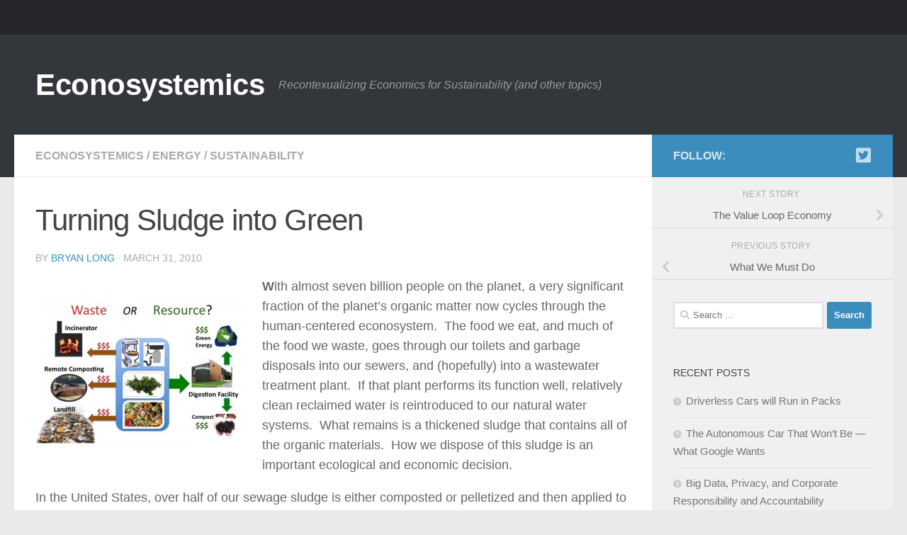

--- FILE ---
content_type: text/html; charset=UTF-8
request_url: https://econosystemics.com/?p=232
body_size: 15053
content:
<!DOCTYPE html>
<html class="no-js" lang="en-US">
<head>
  <meta charset="UTF-8">
  <meta name="viewport" content="width=device-width, initial-scale=1.0">
  <link rel="profile" href="https://gmpg.org/xfn/11" />
  <link rel="pingback" href="https://econosystemics.com/xmlrpc.php">

  <title>Turning Sludge into Green &#8211; Econosystemics</title>
<meta name='robots' content='max-image-preview:large' />
	<style>img:is([sizes="auto" i], [sizes^="auto," i]) { contain-intrinsic-size: 3000px 1500px }</style>
	<script>document.documentElement.className = document.documentElement.className.replace("no-js","js");</script>
<link rel='dns-prefetch' href='//secure.gravatar.com' />
<link rel='dns-prefetch' href='//stats.wp.com' />
<link rel='dns-prefetch' href='//v0.wordpress.com' />
<link rel="alternate" type="application/rss+xml" title="Econosystemics &raquo; Feed" href="https://econosystemics.com/?feed=rss2" />
<link rel="alternate" type="application/rss+xml" title="Econosystemics &raquo; Comments Feed" href="https://econosystemics.com/?feed=comments-rss2" />
<link rel="alternate" type="application/rss+xml" title="Econosystemics &raquo; Turning Sludge into Green Comments Feed" href="https://econosystemics.com/?feed=rss2&#038;p=232" />
<script>
window._wpemojiSettings = {"baseUrl":"https:\/\/s.w.org\/images\/core\/emoji\/15.1.0\/72x72\/","ext":".png","svgUrl":"https:\/\/s.w.org\/images\/core\/emoji\/15.1.0\/svg\/","svgExt":".svg","source":{"concatemoji":"https:\/\/econosystemics.com\/wp-includes\/js\/wp-emoji-release.min.js?ver=6.8.1"}};
/*! This file is auto-generated */
!function(i,n){var o,s,e;function c(e){try{var t={supportTests:e,timestamp:(new Date).valueOf()};sessionStorage.setItem(o,JSON.stringify(t))}catch(e){}}function p(e,t,n){e.clearRect(0,0,e.canvas.width,e.canvas.height),e.fillText(t,0,0);var t=new Uint32Array(e.getImageData(0,0,e.canvas.width,e.canvas.height).data),r=(e.clearRect(0,0,e.canvas.width,e.canvas.height),e.fillText(n,0,0),new Uint32Array(e.getImageData(0,0,e.canvas.width,e.canvas.height).data));return t.every(function(e,t){return e===r[t]})}function u(e,t,n){switch(t){case"flag":return n(e,"\ud83c\udff3\ufe0f\u200d\u26a7\ufe0f","\ud83c\udff3\ufe0f\u200b\u26a7\ufe0f")?!1:!n(e,"\ud83c\uddfa\ud83c\uddf3","\ud83c\uddfa\u200b\ud83c\uddf3")&&!n(e,"\ud83c\udff4\udb40\udc67\udb40\udc62\udb40\udc65\udb40\udc6e\udb40\udc67\udb40\udc7f","\ud83c\udff4\u200b\udb40\udc67\u200b\udb40\udc62\u200b\udb40\udc65\u200b\udb40\udc6e\u200b\udb40\udc67\u200b\udb40\udc7f");case"emoji":return!n(e,"\ud83d\udc26\u200d\ud83d\udd25","\ud83d\udc26\u200b\ud83d\udd25")}return!1}function f(e,t,n){var r="undefined"!=typeof WorkerGlobalScope&&self instanceof WorkerGlobalScope?new OffscreenCanvas(300,150):i.createElement("canvas"),a=r.getContext("2d",{willReadFrequently:!0}),o=(a.textBaseline="top",a.font="600 32px Arial",{});return e.forEach(function(e){o[e]=t(a,e,n)}),o}function t(e){var t=i.createElement("script");t.src=e,t.defer=!0,i.head.appendChild(t)}"undefined"!=typeof Promise&&(o="wpEmojiSettingsSupports",s=["flag","emoji"],n.supports={everything:!0,everythingExceptFlag:!0},e=new Promise(function(e){i.addEventListener("DOMContentLoaded",e,{once:!0})}),new Promise(function(t){var n=function(){try{var e=JSON.parse(sessionStorage.getItem(o));if("object"==typeof e&&"number"==typeof e.timestamp&&(new Date).valueOf()<e.timestamp+604800&&"object"==typeof e.supportTests)return e.supportTests}catch(e){}return null}();if(!n){if("undefined"!=typeof Worker&&"undefined"!=typeof OffscreenCanvas&&"undefined"!=typeof URL&&URL.createObjectURL&&"undefined"!=typeof Blob)try{var e="postMessage("+f.toString()+"("+[JSON.stringify(s),u.toString(),p.toString()].join(",")+"));",r=new Blob([e],{type:"text/javascript"}),a=new Worker(URL.createObjectURL(r),{name:"wpTestEmojiSupports"});return void(a.onmessage=function(e){c(n=e.data),a.terminate(),t(n)})}catch(e){}c(n=f(s,u,p))}t(n)}).then(function(e){for(var t in e)n.supports[t]=e[t],n.supports.everything=n.supports.everything&&n.supports[t],"flag"!==t&&(n.supports.everythingExceptFlag=n.supports.everythingExceptFlag&&n.supports[t]);n.supports.everythingExceptFlag=n.supports.everythingExceptFlag&&!n.supports.flag,n.DOMReady=!1,n.readyCallback=function(){n.DOMReady=!0}}).then(function(){return e}).then(function(){var e;n.supports.everything||(n.readyCallback(),(e=n.source||{}).concatemoji?t(e.concatemoji):e.wpemoji&&e.twemoji&&(t(e.twemoji),t(e.wpemoji)))}))}((window,document),window._wpemojiSettings);
</script>
<style id='wp-emoji-styles-inline-css'>

	img.wp-smiley, img.emoji {
		display: inline !important;
		border: none !important;
		box-shadow: none !important;
		height: 1em !important;
		width: 1em !important;
		margin: 0 0.07em !important;
		vertical-align: -0.1em !important;
		background: none !important;
		padding: 0 !important;
	}
</style>
<link rel='stylesheet' id='wp-block-library-css' href='https://econosystemics.com/wp-includes/css/dist/block-library/style.min.css?ver=6.8.1' media='all' />
<style id='classic-theme-styles-inline-css'>
/*! This file is auto-generated */
.wp-block-button__link{color:#fff;background-color:#32373c;border-radius:9999px;box-shadow:none;text-decoration:none;padding:calc(.667em + 2px) calc(1.333em + 2px);font-size:1.125em}.wp-block-file__button{background:#32373c;color:#fff;text-decoration:none}
</style>
<link rel='stylesheet' id='mediaelement-css' href='https://econosystemics.com/wp-includes/js/mediaelement/mediaelementplayer-legacy.min.css?ver=4.2.17' media='all' />
<link rel='stylesheet' id='wp-mediaelement-css' href='https://econosystemics.com/wp-includes/js/mediaelement/wp-mediaelement.min.css?ver=6.8.1' media='all' />
<style id='jetpack-sharing-buttons-style-inline-css'>
.jetpack-sharing-buttons__services-list{display:flex;flex-direction:row;flex-wrap:wrap;gap:0;list-style-type:none;margin:5px;padding:0}.jetpack-sharing-buttons__services-list.has-small-icon-size{font-size:12px}.jetpack-sharing-buttons__services-list.has-normal-icon-size{font-size:16px}.jetpack-sharing-buttons__services-list.has-large-icon-size{font-size:24px}.jetpack-sharing-buttons__services-list.has-huge-icon-size{font-size:36px}@media print{.jetpack-sharing-buttons__services-list{display:none!important}}.editor-styles-wrapper .wp-block-jetpack-sharing-buttons{gap:0;padding-inline-start:0}ul.jetpack-sharing-buttons__services-list.has-background{padding:1.25em 2.375em}
</style>
<style id='global-styles-inline-css'>
:root{--wp--preset--aspect-ratio--square: 1;--wp--preset--aspect-ratio--4-3: 4/3;--wp--preset--aspect-ratio--3-4: 3/4;--wp--preset--aspect-ratio--3-2: 3/2;--wp--preset--aspect-ratio--2-3: 2/3;--wp--preset--aspect-ratio--16-9: 16/9;--wp--preset--aspect-ratio--9-16: 9/16;--wp--preset--color--black: #000000;--wp--preset--color--cyan-bluish-gray: #abb8c3;--wp--preset--color--white: #ffffff;--wp--preset--color--pale-pink: #f78da7;--wp--preset--color--vivid-red: #cf2e2e;--wp--preset--color--luminous-vivid-orange: #ff6900;--wp--preset--color--luminous-vivid-amber: #fcb900;--wp--preset--color--light-green-cyan: #7bdcb5;--wp--preset--color--vivid-green-cyan: #00d084;--wp--preset--color--pale-cyan-blue: #8ed1fc;--wp--preset--color--vivid-cyan-blue: #0693e3;--wp--preset--color--vivid-purple: #9b51e0;--wp--preset--gradient--vivid-cyan-blue-to-vivid-purple: linear-gradient(135deg,rgba(6,147,227,1) 0%,rgb(155,81,224) 100%);--wp--preset--gradient--light-green-cyan-to-vivid-green-cyan: linear-gradient(135deg,rgb(122,220,180) 0%,rgb(0,208,130) 100%);--wp--preset--gradient--luminous-vivid-amber-to-luminous-vivid-orange: linear-gradient(135deg,rgba(252,185,0,1) 0%,rgba(255,105,0,1) 100%);--wp--preset--gradient--luminous-vivid-orange-to-vivid-red: linear-gradient(135deg,rgba(255,105,0,1) 0%,rgb(207,46,46) 100%);--wp--preset--gradient--very-light-gray-to-cyan-bluish-gray: linear-gradient(135deg,rgb(238,238,238) 0%,rgb(169,184,195) 100%);--wp--preset--gradient--cool-to-warm-spectrum: linear-gradient(135deg,rgb(74,234,220) 0%,rgb(151,120,209) 20%,rgb(207,42,186) 40%,rgb(238,44,130) 60%,rgb(251,105,98) 80%,rgb(254,248,76) 100%);--wp--preset--gradient--blush-light-purple: linear-gradient(135deg,rgb(255,206,236) 0%,rgb(152,150,240) 100%);--wp--preset--gradient--blush-bordeaux: linear-gradient(135deg,rgb(254,205,165) 0%,rgb(254,45,45) 50%,rgb(107,0,62) 100%);--wp--preset--gradient--luminous-dusk: linear-gradient(135deg,rgb(255,203,112) 0%,rgb(199,81,192) 50%,rgb(65,88,208) 100%);--wp--preset--gradient--pale-ocean: linear-gradient(135deg,rgb(255,245,203) 0%,rgb(182,227,212) 50%,rgb(51,167,181) 100%);--wp--preset--gradient--electric-grass: linear-gradient(135deg,rgb(202,248,128) 0%,rgb(113,206,126) 100%);--wp--preset--gradient--midnight: linear-gradient(135deg,rgb(2,3,129) 0%,rgb(40,116,252) 100%);--wp--preset--font-size--small: 13px;--wp--preset--font-size--medium: 20px;--wp--preset--font-size--large: 36px;--wp--preset--font-size--x-large: 42px;--wp--preset--spacing--20: 0.44rem;--wp--preset--spacing--30: 0.67rem;--wp--preset--spacing--40: 1rem;--wp--preset--spacing--50: 1.5rem;--wp--preset--spacing--60: 2.25rem;--wp--preset--spacing--70: 3.38rem;--wp--preset--spacing--80: 5.06rem;--wp--preset--shadow--natural: 6px 6px 9px rgba(0, 0, 0, 0.2);--wp--preset--shadow--deep: 12px 12px 50px rgba(0, 0, 0, 0.4);--wp--preset--shadow--sharp: 6px 6px 0px rgba(0, 0, 0, 0.2);--wp--preset--shadow--outlined: 6px 6px 0px -3px rgba(255, 255, 255, 1), 6px 6px rgba(0, 0, 0, 1);--wp--preset--shadow--crisp: 6px 6px 0px rgba(0, 0, 0, 1);}:where(.is-layout-flex){gap: 0.5em;}:where(.is-layout-grid){gap: 0.5em;}body .is-layout-flex{display: flex;}.is-layout-flex{flex-wrap: wrap;align-items: center;}.is-layout-flex > :is(*, div){margin: 0;}body .is-layout-grid{display: grid;}.is-layout-grid > :is(*, div){margin: 0;}:where(.wp-block-columns.is-layout-flex){gap: 2em;}:where(.wp-block-columns.is-layout-grid){gap: 2em;}:where(.wp-block-post-template.is-layout-flex){gap: 1.25em;}:where(.wp-block-post-template.is-layout-grid){gap: 1.25em;}.has-black-color{color: var(--wp--preset--color--black) !important;}.has-cyan-bluish-gray-color{color: var(--wp--preset--color--cyan-bluish-gray) !important;}.has-white-color{color: var(--wp--preset--color--white) !important;}.has-pale-pink-color{color: var(--wp--preset--color--pale-pink) !important;}.has-vivid-red-color{color: var(--wp--preset--color--vivid-red) !important;}.has-luminous-vivid-orange-color{color: var(--wp--preset--color--luminous-vivid-orange) !important;}.has-luminous-vivid-amber-color{color: var(--wp--preset--color--luminous-vivid-amber) !important;}.has-light-green-cyan-color{color: var(--wp--preset--color--light-green-cyan) !important;}.has-vivid-green-cyan-color{color: var(--wp--preset--color--vivid-green-cyan) !important;}.has-pale-cyan-blue-color{color: var(--wp--preset--color--pale-cyan-blue) !important;}.has-vivid-cyan-blue-color{color: var(--wp--preset--color--vivid-cyan-blue) !important;}.has-vivid-purple-color{color: var(--wp--preset--color--vivid-purple) !important;}.has-black-background-color{background-color: var(--wp--preset--color--black) !important;}.has-cyan-bluish-gray-background-color{background-color: var(--wp--preset--color--cyan-bluish-gray) !important;}.has-white-background-color{background-color: var(--wp--preset--color--white) !important;}.has-pale-pink-background-color{background-color: var(--wp--preset--color--pale-pink) !important;}.has-vivid-red-background-color{background-color: var(--wp--preset--color--vivid-red) !important;}.has-luminous-vivid-orange-background-color{background-color: var(--wp--preset--color--luminous-vivid-orange) !important;}.has-luminous-vivid-amber-background-color{background-color: var(--wp--preset--color--luminous-vivid-amber) !important;}.has-light-green-cyan-background-color{background-color: var(--wp--preset--color--light-green-cyan) !important;}.has-vivid-green-cyan-background-color{background-color: var(--wp--preset--color--vivid-green-cyan) !important;}.has-pale-cyan-blue-background-color{background-color: var(--wp--preset--color--pale-cyan-blue) !important;}.has-vivid-cyan-blue-background-color{background-color: var(--wp--preset--color--vivid-cyan-blue) !important;}.has-vivid-purple-background-color{background-color: var(--wp--preset--color--vivid-purple) !important;}.has-black-border-color{border-color: var(--wp--preset--color--black) !important;}.has-cyan-bluish-gray-border-color{border-color: var(--wp--preset--color--cyan-bluish-gray) !important;}.has-white-border-color{border-color: var(--wp--preset--color--white) !important;}.has-pale-pink-border-color{border-color: var(--wp--preset--color--pale-pink) !important;}.has-vivid-red-border-color{border-color: var(--wp--preset--color--vivid-red) !important;}.has-luminous-vivid-orange-border-color{border-color: var(--wp--preset--color--luminous-vivid-orange) !important;}.has-luminous-vivid-amber-border-color{border-color: var(--wp--preset--color--luminous-vivid-amber) !important;}.has-light-green-cyan-border-color{border-color: var(--wp--preset--color--light-green-cyan) !important;}.has-vivid-green-cyan-border-color{border-color: var(--wp--preset--color--vivid-green-cyan) !important;}.has-pale-cyan-blue-border-color{border-color: var(--wp--preset--color--pale-cyan-blue) !important;}.has-vivid-cyan-blue-border-color{border-color: var(--wp--preset--color--vivid-cyan-blue) !important;}.has-vivid-purple-border-color{border-color: var(--wp--preset--color--vivid-purple) !important;}.has-vivid-cyan-blue-to-vivid-purple-gradient-background{background: var(--wp--preset--gradient--vivid-cyan-blue-to-vivid-purple) !important;}.has-light-green-cyan-to-vivid-green-cyan-gradient-background{background: var(--wp--preset--gradient--light-green-cyan-to-vivid-green-cyan) !important;}.has-luminous-vivid-amber-to-luminous-vivid-orange-gradient-background{background: var(--wp--preset--gradient--luminous-vivid-amber-to-luminous-vivid-orange) !important;}.has-luminous-vivid-orange-to-vivid-red-gradient-background{background: var(--wp--preset--gradient--luminous-vivid-orange-to-vivid-red) !important;}.has-very-light-gray-to-cyan-bluish-gray-gradient-background{background: var(--wp--preset--gradient--very-light-gray-to-cyan-bluish-gray) !important;}.has-cool-to-warm-spectrum-gradient-background{background: var(--wp--preset--gradient--cool-to-warm-spectrum) !important;}.has-blush-light-purple-gradient-background{background: var(--wp--preset--gradient--blush-light-purple) !important;}.has-blush-bordeaux-gradient-background{background: var(--wp--preset--gradient--blush-bordeaux) !important;}.has-luminous-dusk-gradient-background{background: var(--wp--preset--gradient--luminous-dusk) !important;}.has-pale-ocean-gradient-background{background: var(--wp--preset--gradient--pale-ocean) !important;}.has-electric-grass-gradient-background{background: var(--wp--preset--gradient--electric-grass) !important;}.has-midnight-gradient-background{background: var(--wp--preset--gradient--midnight) !important;}.has-small-font-size{font-size: var(--wp--preset--font-size--small) !important;}.has-medium-font-size{font-size: var(--wp--preset--font-size--medium) !important;}.has-large-font-size{font-size: var(--wp--preset--font-size--large) !important;}.has-x-large-font-size{font-size: var(--wp--preset--font-size--x-large) !important;}
:where(.wp-block-post-template.is-layout-flex){gap: 1.25em;}:where(.wp-block-post-template.is-layout-grid){gap: 1.25em;}
:where(.wp-block-columns.is-layout-flex){gap: 2em;}:where(.wp-block-columns.is-layout-grid){gap: 2em;}
:root :where(.wp-block-pullquote){font-size: 1.5em;line-height: 1.6;}
</style>
<link rel='stylesheet' id='fancybox-style-css' href='https://econosystemics.com/wp-content/plugins/light/css/jquery.fancybox.css?ver=6.8.1' media='all' />
<link rel='stylesheet' id='wp-components-css' href='https://econosystemics.com/wp-includes/css/dist/components/style.min.css?ver=6.8.1' media='all' />
<link rel='stylesheet' id='godaddy-styles-css' href='https://econosystemics.com/wp-content/mu-plugins/vendor/wpex/godaddy-launch/includes/Dependencies/GoDaddy/Styles/build/latest.css?ver=2.0.2' media='all' />
<link rel='stylesheet' id='hueman-main-style-css' href='https://econosystemics.com/wp-content/themes/hueman/assets/front/css/main.min.css?ver=3.7.27' media='all' />
<style id='hueman-main-style-inline-css'>
body { font-family:Arial, sans-serif;font-size:1.00rem }@media only screen and (min-width: 720px) {
        .nav > li { font-size:1.00rem; }
      }::selection { background-color: #3b8dbd; }
::-moz-selection { background-color: #3b8dbd; }a,a>span.hu-external::after,.themeform label .required,#flexslider-featured .flex-direction-nav .flex-next:hover,#flexslider-featured .flex-direction-nav .flex-prev:hover,.post-hover:hover .post-title a,.post-title a:hover,.sidebar.s1 .post-nav li a:hover i,.content .post-nav li a:hover i,.post-related a:hover,.sidebar.s1 .widget_rss ul li a,#footer .widget_rss ul li a,.sidebar.s1 .widget_calendar a,#footer .widget_calendar a,.sidebar.s1 .alx-tab .tab-item-category a,.sidebar.s1 .alx-posts .post-item-category a,.sidebar.s1 .alx-tab li:hover .tab-item-title a,.sidebar.s1 .alx-tab li:hover .tab-item-comment a,.sidebar.s1 .alx-posts li:hover .post-item-title a,#footer .alx-tab .tab-item-category a,#footer .alx-posts .post-item-category a,#footer .alx-tab li:hover .tab-item-title a,#footer .alx-tab li:hover .tab-item-comment a,#footer .alx-posts li:hover .post-item-title a,.comment-tabs li.active a,.comment-awaiting-moderation,.child-menu a:hover,.child-menu .current_page_item > a,.wp-pagenavi a{ color: #3b8dbd; }input[type="submit"],.themeform button[type="submit"],.sidebar.s1 .sidebar-top,.sidebar.s1 .sidebar-toggle,#flexslider-featured .flex-control-nav li a.flex-active,.post-tags a:hover,.sidebar.s1 .widget_calendar caption,#footer .widget_calendar caption,.author-bio .bio-avatar:after,.commentlist li.bypostauthor > .comment-body:after,.commentlist li.comment-author-admin > .comment-body:after{ background-color: #3b8dbd; }.post-format .format-container { border-color: #3b8dbd; }.sidebar.s1 .alx-tabs-nav li.active a,#footer .alx-tabs-nav li.active a,.comment-tabs li.active a,.wp-pagenavi a:hover,.wp-pagenavi a:active,.wp-pagenavi span.current{ border-bottom-color: #3b8dbd!important; }.sidebar.s2 .post-nav li a:hover i,
.sidebar.s2 .widget_rss ul li a,
.sidebar.s2 .widget_calendar a,
.sidebar.s2 .alx-tab .tab-item-category a,
.sidebar.s2 .alx-posts .post-item-category a,
.sidebar.s2 .alx-tab li:hover .tab-item-title a,
.sidebar.s2 .alx-tab li:hover .tab-item-comment a,
.sidebar.s2 .alx-posts li:hover .post-item-title a { color: #82b965; }
.sidebar.s2 .sidebar-top,.sidebar.s2 .sidebar-toggle,.post-comments,.jp-play-bar,.jp-volume-bar-value,.sidebar.s2 .widget_calendar caption{ background-color: #82b965; }.sidebar.s2 .alx-tabs-nav li.active a { border-bottom-color: #82b965; }
.post-comments::before { border-right-color: #82b965; }
      .search-expand,
              #nav-topbar.nav-container { background-color: #26272b}@media only screen and (min-width: 720px) {
                #nav-topbar .nav ul { background-color: #26272b; }
              }.is-scrolled #header .nav-container.desktop-sticky,
              .is-scrolled #header .search-expand { background-color: #26272b; background-color: rgba(38,39,43,0.90) }.is-scrolled .topbar-transparent #nav-topbar.desktop-sticky .nav ul { background-color: #26272b; background-color: rgba(38,39,43,0.95) }#header { background-color: #33363b; }
@media only screen and (min-width: 720px) {
  #nav-header .nav ul { background-color: #33363b; }
}
        #header #nav-mobile { background-color: #33363b; }.is-scrolled #header #nav-mobile { background-color: #33363b; background-color: rgba(51,54,59,0.90) }#nav-header.nav-container, #main-header-search .search-expand { background-color: #33363b; }
@media only screen and (min-width: 720px) {
  #nav-header .nav ul { background-color: #33363b; }
}
        body { background-color: #eaeaea; }
</style>
<link rel='stylesheet' id='hueman-font-awesome-css' href='https://econosystemics.com/wp-content/themes/hueman/assets/front/css/font-awesome.min.css?ver=3.7.27' media='all' />
<script src="https://econosystemics.com/wp-includes/js/jquery/jquery.min.js?ver=3.7.1" id="jquery-core-js"></script>
<script src="https://econosystemics.com/wp-includes/js/jquery/jquery-migrate.min.js?ver=3.4.1" id="jquery-migrate-js"></script>
<link rel="https://api.w.org/" href="https://econosystemics.com/index.php?rest_route=/" /><link rel="alternate" title="JSON" type="application/json" href="https://econosystemics.com/index.php?rest_route=/wp/v2/posts/232" /><link rel="EditURI" type="application/rsd+xml" title="RSD" href="https://econosystemics.com/xmlrpc.php?rsd" />
<meta name="generator" content="WordPress 6.8.1" />
<link rel="canonical" href="https://econosystemics.com/?p=232" />
<link rel='shortlink' href='https://wp.me/p4fIIg-3K' />
<link rel="alternate" title="oEmbed (JSON)" type="application/json+oembed" href="https://econosystemics.com/index.php?rest_route=%2Foembed%2F1.0%2Fembed&#038;url=https%3A%2F%2Feconosystemics.com%2F%3Fp%3D232" />
<link rel="alternate" title="oEmbed (XML)" type="text/xml+oembed" href="https://econosystemics.com/index.php?rest_route=%2Foembed%2F1.0%2Fembed&#038;url=https%3A%2F%2Feconosystemics.com%2F%3Fp%3D232&#038;format=xml" />
	<style>img#wpstats{display:none}</style>
		    <link rel="preload" as="font" type="font/woff2" href="https://econosystemics.com/wp-content/themes/hueman/assets/front/webfonts/fa-brands-400.woff2?v=5.15.2" crossorigin="anonymous"/>
    <link rel="preload" as="font" type="font/woff2" href="https://econosystemics.com/wp-content/themes/hueman/assets/front/webfonts/fa-regular-400.woff2?v=5.15.2" crossorigin="anonymous"/>
    <link rel="preload" as="font" type="font/woff2" href="https://econosystemics.com/wp-content/themes/hueman/assets/front/webfonts/fa-solid-900.woff2?v=5.15.2" crossorigin="anonymous"/>
  <!--[if lt IE 9]>
<script src="https://econosystemics.com/wp-content/themes/hueman/assets/front/js/ie/html5shiv-printshiv.min.js"></script>
<script src="https://econosystemics.com/wp-content/themes/hueman/assets/front/js/ie/selectivizr.js"></script>
<![endif]-->
<style>.recentcomments a{display:inline !important;padding:0 !important;margin:0 !important;}</style>
<!-- Jetpack Open Graph Tags -->
<meta property="og:type" content="article" />
<meta property="og:title" content="Turning Sludge into Green" />
<meta property="og:url" content="https://econosystemics.com/?p=232" />
<meta property="og:description" content="Advanced anaerobic digestion is the best technology available for cost-effectively and environmentally recycling municipal organic wastes back into the ecosystem and returning value to the econosys…" />
<meta property="article:published_time" content="2010-04-01T03:50:07+00:00" />
<meta property="article:modified_time" content="2014-01-06T16:48:16+00:00" />
<meta property="og:site_name" content="Econosystemics" />
<meta property="og:image" content="https://econosystemics.com/wp-content/uploads/2010/03/Slide1-300x225.jpg" />
<meta property="og:image:width" content="300" />
<meta property="og:image:height" content="225" />
<meta property="og:image:alt" content="" />
<meta property="og:locale" content="en_US" />
<meta name="twitter:text:title" content="Turning Sludge into Green" />
<meta name="twitter:image" content="https://econosystemics.com/wp-content/uploads/2010/03/Slide1-300x225.jpg?w=640" />
<meta name="twitter:card" content="summary_large_image" />

<!-- End Jetpack Open Graph Tags -->
</head>

<body class="wp-singular post-template-default single single-post postid-232 single-format-standard wp-embed-responsive wp-theme-hueman col-2cl full-width topbar-enabled header-desktop-sticky header-mobile-sticky hueman-3-7-27 chrome">
<div id="wrapper">
  <a class="screen-reader-text skip-link" href="#content">Skip to content</a>
  
  <header id="header" class="main-menu-mobile-on one-mobile-menu main_menu header-ads-desktop  topbar-transparent no-header-img">
        <nav class="nav-container group mobile-menu mobile-sticky no-menu-assigned" id="nav-mobile" data-menu-id="header-1">
  <div class="mobile-title-logo-in-header"><p class="site-title">                  <a class="custom-logo-link" href="https://econosystemics.com/" rel="home" title="Econosystemics | Home page">Econosystemics</a>                </p></div>
        
                    <!-- <div class="ham__navbar-toggler collapsed" aria-expanded="false">
          <div class="ham__navbar-span-wrapper">
            <span class="ham-toggler-menu__span"></span>
          </div>
        </div> -->
        <button class="ham__navbar-toggler-two collapsed" title="Menu" aria-expanded="false">
          <span class="ham__navbar-span-wrapper">
            <span class="line line-1"></span>
            <span class="line line-2"></span>
            <span class="line line-3"></span>
          </span>
        </button>
            
      <div class="nav-text"></div>
      <div class="nav-wrap container">
                  <ul class="nav container-inner group mobile-search">
                            <li>
                  <form role="search" method="get" class="search-form" action="https://econosystemics.com/">
				<label>
					<span class="screen-reader-text">Search for:</span>
					<input type="search" class="search-field" placeholder="Search &hellip;" value="" name="s" />
				</label>
				<input type="submit" class="search-submit" value="Search" />
			</form>                </li>
                      </ul>
                      </div>
</nav><!--/#nav-topbar-->  
        <nav class="nav-container group desktop-menu desktop-sticky " id="nav-topbar" data-menu-id="header-2">
    <div class="nav-text"></div>
  <div class="topbar-toggle-down">
    <i class="fas fa-angle-double-down" aria-hidden="true" data-toggle="down" title="Expand menu"></i>
    <i class="fas fa-angle-double-up" aria-hidden="true" data-toggle="up" title="Collapse menu"></i>
  </div>
  <div class="nav-wrap container">
      </div>
      <div id="topbar-header-search" class="container">
      <div class="container-inner">
        <button class="toggle-search"><i class="fas fa-search"></i></button>
        <div class="search-expand">
          <div class="search-expand-inner"><form role="search" method="get" class="search-form" action="https://econosystemics.com/">
				<label>
					<span class="screen-reader-text">Search for:</span>
					<input type="search" class="search-field" placeholder="Search &hellip;" value="" name="s" />
				</label>
				<input type="submit" class="search-submit" value="Search" />
			</form></div>
        </div>
      </div><!--/.container-inner-->
    </div><!--/.container-->
  
</nav><!--/#nav-topbar-->  
  <div class="container group">
        <div class="container-inner">

                    <div class="group hu-pad central-header-zone">
                  <div class="logo-tagline-group">
                      <p class="site-title">                  <a class="custom-logo-link" href="https://econosystemics.com/" rel="home" title="Econosystemics | Home page">Econosystemics</a>                </p>                                                <p class="site-description">Recontexualizing Economics for Sustainability (and other topics)</p>
                                        </div>

                                        <div id="header-widgets">
                                                </div><!--/#header-ads-->
                                </div>
      
      
    </div><!--/.container-inner-->
      </div><!--/.container-->

</header><!--/#header-->
  
  <div class="container" id="page">
    <div class="container-inner">
            <div class="main">
        <div class="main-inner group">
          
              <main class="content" id="content">
              <div class="page-title hu-pad group">
          	    		<ul class="meta-single group">
    			<li class="category"><a href="https://econosystemics.com/?cat=4" rel="category">Econosystemics</a> <span>/</span> <a href="https://econosystemics.com/?cat=5" rel="category">Energy</a> <span>/</span> <a href="https://econosystemics.com/?cat=9" rel="category">sustainability</a></li>
    			    		</ul>
            
    </div><!--/.page-title-->
          <div class="hu-pad group">
              <article class="post-232 post type-post status-publish format-standard has-post-thumbnail hentry category-econosystemics category-energy category-sustainability tag-anaerobic-digestion tag-biogas tag-biosolids tag-composting tag-econosystemics tag-green-energy tag-incineration tag-sewage tag-sludge">
    <div class="post-inner group">

      <h1 class="post-title entry-title">Turning Sludge into Green</h1>
  <p class="post-byline">
       by     <span class="vcard author">
       <span class="fn"><a href="https://econosystemics.com/?author=1" title="Posts by Bryan Long" rel="author">Bryan Long</a></span>
     </span>
     &middot;
                          <span class="published">March 31, 2010</span>
          </p>

                                
      <div class="clear"></div>

      <div class="entry themeform">
        <div class="entry-inner">
          <p><strong><img fetchpriority="high" decoding="async" class="alignleft size-medium wp-image-233" title="Waste or Resource" alt="" src="https://econosystemics.com/wp-content/uploads/2010/03/Slide1-300x225.jpg" width="300" height="225" />W</strong>ith almost seven billion people on the planet, a very significant fraction of the planet’s organic matter now cycles through the human-centered econosystem.  The food we eat, and much of the food we waste, goes through our toilets and garbage disposals into our sewers, and (hopefully) into a wastewater treatment plant.  If that plant performs its function well, relatively clean reclaimed water is reintroduced to our natural water systems.  What remains is a thickened sludge that contains all of the organic materials.  How we dispose of this sludge is an important ecological and economic decision.</p>
<p>In the United States, over half of our sewage sludge is either composted or pelletized and then applied to our national farmlands.<a href="#_ftn1">[1]</a> This closed cycle is much to be desired, once concerns about heavy metal, pharmaceutical and other chemical residuals are properly addressed.  Other choices for disposal include landfills, land reclamation, or incineration.</p>
<p>Incineration utilizes large quantities of natural gas to burn the sludge.  Essentially 100% of the carbon contained in the organics is released as CO2 into the atmosphere.  Because this carbon is biogenic in origin, it is not counted as human-caused GHG emissions.  The substantial CO2 emissions from the natural gas used to incinerate the sludge, however, do contribute to increased GHG concentrations in the atmosphere.</p>
<p>What remains after incineration is a quantity of ash, which contains all the non-combustible elements of the sludge.  Most of this is inert silicates and other elements that help make up the bodies of plants and animals.   But trace heavy metals will be present as well, often in concentrations that make the ash hazardous material that must be disposed of properly in a landfill.  If concentrations are lower, the ash may be used in the production of concrete or other permanent materials.</p>
<p>From the point of view of removing potential toxins from the environment, incineration is a very effective technology – presuming proper incineration where only low levels of toxins are released in the combustion smokestack emissions.  From ecosystem and econosystem perspectives, however, much value is lost in incineration.  Rather than return nutrients and essential trace minerals to the soil, we break the cycle and sequester them.   Our farmlands are supplemented instead with fossil-fuel manufactured fertilizers, and are gradually leached of the trace elements necessary for healthy plants and nutritious food.   We are using fossil fuels to incinerate our biosolids, and then using more fossil fuels to make fertilizer.   This is not a sustainable solution.</p>
<p>Dumping sewage sludge into a landfill also breaks the natural biological cycle and sequesters the organic and inorganic elements away from the ecosystem.  Decomposition of this sludge in the landfill will also generate large amounts of methane gas, much of which will escape to the atmosphere before any methane recovery system can be put into place.   The increasing expense of landfills and transportation also makes landfills a poor choice for organics disposal.</p>
<p>Higher population densities combined with a more environmentally aware populace has made Europe the leader in innovative methods for environmentally and economically effective organics recycling.   For several decades, European countries have been rapidly adopting variations of a technology known as “anaerobic digestion” to treat their wastewater sludge, increasingly combined with source-separated yard waste and the organic fraction of municipal solid waste<a href="#_ftn2">[2]</a>.</p>
<p>Although the term “anaerobic digestion” may not be familiar to many people, all of us are intimately familiar with the process because we carry around a similar facility inside our bodies.   A wide range of bacterial microbes in the oxygen deprived (anaerobic) interior of our digestive tracts break down the complex organics of the food we eat, and feed our bodies as well as theirs with the nutrients.  They do not do a perfect job, however, and our feces still contains abundant, energy rich organic material.</p>
<p>A municipal anaerobic digestion facility utilizes a different set of bacterial microbes that live at much higher temperatures than those in our bodies.   Those microbes thrive on our sewage, foodwaste, compostable paper and yard trimmings, generating biogas rich in methane (natural gas), as well as an end product of high-value compost.</p>
<p>The latest generation of “dry” anaerobic digestion facilities are able to process the full range of municipal organics and are most favored for new facilities, delivering two strong benefits to the econosystem:  biogas that has value as a “green” substitute for fossil natural gas, and high quality compost that restores soil health and productivity. The relatively high temperature microbial digestion process destroys all pathogens and most complex organics.  Trace heavy metals not removed in the wastewater treatment process will remain in the finished compost, but concentrations are much lower than in the highly concentrated ash from incineration.</p>
<p>The EPA has set standards for heavy metals concentrations in compost, but in Europe anaerobic digestion facilities are able to meet far more stringent standards for compost from anaerobic digestion, allowing the use of anaerobic digestion compost on food crops.  Standards for copper and chromium, for example, are up to ten times more restrictive than the EPA standard.<a href="#_ftn3">[3]</a> Concentrations of heavy metals and toxic molecules will of course also depend on levels in the original wastewater, and testing of compost should always be performed regularly.  By Europe’s example, however, there does not seem to be a residual toxins risk that outweighs the environmental benefits of recycling our organic wastes.</p>
<p>Water extracted from the anaerobic digestate prior to final aerobic composting is returned to the wastewater treatment plant for settling, oxidization, and testing before being released into the natural watershed.   Again, Europe’s experience suggests that this digester effluent does not negatively affect the quality of water ultimately released to the natural watershed.</p>
<p>Combining yard clippings, compostable paper, and foodwaste with biosolids significantly increases biogas production and can improve the quality of finished compost as well, by improving the balance of carbon to nitrogen inside the digester.  However, some facilities allow for two simultaneous digestion processes, one with and one without sewage biosolids.   This may diminish the actual biological value of both compost products, but a “no sewage” product may have greater economic value as an “organic” compost with essentially no trace contaminants.</p>
<p>Advanced anaerobic digestion is the best technology available for cost-effectively and environmentally recycling municipal organic wastes back into the ecosystem and returning value to the econosystem.  It has not been deployed in the United States simply because until recently our economic calculations have not incorporated environmental costs and benefits.  When the values of green energy, GHG reductions and organics recycling are added into the equation, anaerobic digesters are the “natural” solution.</p>
<hr size="1" />
<p><a href="#_ftnref">[1]</a> <a href="http://www.fwrj.com/articles2/9911.pdf">http://www.fwrj.com/articles2/9911.pdf</a>;  <a href="http://news.sciencemag.org/sciencenow/2009/01/22-03.html?etoc">http://news.sciencemag.org/sciencenow/2009/01/22-03.html?etoc</a></p>
<p><a href="#_ftnref">[2]</a> <a href="http://www.calrecycle.ca.gov/Publications/Organics/2008011.pdf">http://www.calrecycle.ca.gov/Publications/Organics/2008011.pdf</a></p>
<p><a href="#_ftnref">[3]</a> <a href="http://www.seas.columbia.edu/earth/vermathesis.pdf">http://www.seas.columbia.edu/earth/vermathesis.pdf</a></p>
          <nav class="pagination group">
                      </nav><!--/.pagination-->
        </div>

        
        <div class="clear"></div>
      </div><!--/.entry-->

    </div><!--/.post-inner-->
  </article><!--/.post-->

<div class="clear"></div>

<p class="post-tags"><span>Tags:</span> <a href="https://econosystemics.com/?tag=anaerobic-digestion" rel="tag">anaerobic digestion</a><a href="https://econosystemics.com/?tag=biogas" rel="tag">biogas</a><a href="https://econosystemics.com/?tag=biosolids" rel="tag">biosolids</a><a href="https://econosystemics.com/?tag=composting" rel="tag">composting</a><a href="https://econosystemics.com/?tag=econosystemics" rel="tag">Econosystemics</a><a href="https://econosystemics.com/?tag=green-energy" rel="tag">green energy</a><a href="https://econosystemics.com/?tag=incineration" rel="tag">incineration</a><a href="https://econosystemics.com/?tag=sewage" rel="tag">sewage</a><a href="https://econosystemics.com/?tag=sludge" rel="tag">sludge</a></p>



<h4 class="heading">
	<i class="far fa-hand-point-right"></i>You may also like...</h4>

<ul class="related-posts group">
  		<li class="related post-hover">
		<article class="post-250 post type-post status-publish format-standard has-post-thumbnail hentry category-economics category-econosystemics category-natural-systems category-sustainability tag-economic-growth tag-economic-recovery tag-economics tag-econosystemics tag-gdp tag-productivity tag-quality-of-life tag-value">

			<div class="post-thumbnail">
				<a href="https://econosystemics.com/?p=250" class="hu-rel-post-thumb">
					<img width="520" height="245" src="https://econosystemics.com/wp-content/uploads/2014/01/life-cycle-design-520x245.jpg" class="attachment-thumb-medium size-thumb-medium wp-post-image" alt="" decoding="async" loading="lazy" />																			</a>
							</div><!--/.post-thumbnail-->

			<div class="related-inner">

				<h4 class="post-title entry-title">
					<a href="https://econosystemics.com/?p=250" rel="bookmark">The Value Loop Economy</a>
				</h4><!--/.post-title-->

				<div class="post-meta group">
					<p class="post-date">
  <time class="published updated" datetime="2010-07-06 16:12:11">July 6, 2010</time>
</p>

				</div><!--/.post-meta-->

			</div><!--/.related-inner-->

		</article>
	</li><!--/.related-->
		<li class="related post-hover">
		<article class="post-564 post type-post status-publish format-standard has-post-thumbnail hentry category-economics category-econosystemics category-natural-systems category-sustainability">

			<div class="post-thumbnail">
				<a href="https://econosystemics.com/?p=564" class="hu-rel-post-thumb">
					<img width="520" height="245" src="https://econosystemics.com/wp-content/uploads/2011/10/econosystemics-520x245.png" class="attachment-thumb-medium size-thumb-medium wp-post-image" alt="" decoding="async" loading="lazy" />																			</a>
							</div><!--/.post-thumbnail-->

			<div class="related-inner">

				<h4 class="post-title entry-title">
					<a href="https://econosystemics.com/?p=564" rel="bookmark">What is Econosystemics? Revisited.</a>
				</h4><!--/.post-title-->

				<div class="post-meta group">
					<p class="post-date">
  <time class="published updated" datetime="2011-10-24 23:51:46">October 24, 2011</time>
</p>

				</div><!--/.post-meta-->

			</div><!--/.related-inner-->

		</article>
	</li><!--/.related-->
		<li class="related post-hover">
		<article class="post-624 post type-post status-publish format-standard has-post-thumbnail hentry category-econosystemics category-natural-systems category-philosophy category-sustainability">

			<div class="post-thumbnail">
				<a href="https://econosystemics.com/?p=624" class="hu-rel-post-thumb">
					<img width="520" height="245" src="https://econosystemics.com/wp-content/uploads/2014/01/genetic-engineering-520x245.jpeg" class="attachment-thumb-medium size-thumb-medium wp-post-image" alt="" decoding="async" loading="lazy" />																			</a>
							</div><!--/.post-thumbnail-->

			<div class="related-inner">

				<h4 class="post-title entry-title">
					<a href="https://econosystemics.com/?p=624" rel="bookmark">Engineered Evolution</a>
				</h4><!--/.post-title-->

				<div class="post-meta group">
					<p class="post-date">
  <time class="published updated" datetime="2012-11-30 00:32:14">November 30, 2012</time>
</p>

				</div><!--/.post-meta-->

			</div><!--/.related-inner-->

		</article>
	</li><!--/.related-->
		  
</ul><!--/.post-related-->



<section id="comments" class="themeform">

	
		<h3 class="heading">7 Responses</h3>

		<ul class="comment-tabs group">
			<li class="active"><a href="#commentlist-container"><i class="far fa-comments"></i>Comments<span>2</span></a></li>
			<li><a href="#pinglist-container"><i class="fas fa-share"></i>Pingbacks<span>5</span></a></li>
		</ul>

				<div id="commentlist-container" class="comment-tab">

			<ol class="commentlist">
						<li class="comment byuser comment-author-iamapheta bypostauthor even thread-even depth-1" id="comment-31">
				<div id="div-comment-31" class="comment-body">
				<div class="comment-author vcard">
			<img alt='' src='https://secure.gravatar.com/avatar/398da3bf1fd224103fcb443b025bf9a3069f7ae0b520b73625ea5ecd3a2757ad?s=48&#038;d=identicon&#038;r=g' srcset='https://secure.gravatar.com/avatar/398da3bf1fd224103fcb443b025bf9a3069f7ae0b520b73625ea5ecd3a2757ad?s=96&#038;d=identicon&#038;r=g 2x' class='avatar avatar-48 photo' height='48' width='48' loading='lazy' decoding='async'/>			<cite class="fn"><a href="http://econsystemics.com" class="url" rel="ugc external nofollow">Bryan K Long</a></cite> <span class="says">says:</span>		</div>
		
		<div class="comment-meta commentmetadata">
			<a href="https://econosystemics.com/?p=232#comment-31">April 1, 2010 at 12:14 pm</a>		</div>

		<p>Many thanks to Harvest Power for directing us the UK Government Portal on Anaerobic Digestion, and their recent report strongly in favor of widespread adoption of this essential process.<br />
See: <a href="http://www.biogas-info.co.uk/" rel="nofollow ugc">http://www.biogas-info.co.uk/</a></p>

		
				</div>
				</li><!-- #comment-## -->
		<li class="comment odd alt thread-odd thread-alt depth-1" id="comment-33">
				<div id="div-comment-33" class="comment-body">
				<div class="comment-author vcard">
			<img alt='' src='https://secure.gravatar.com/avatar/76c6eb7795474eef19afbb687ad0787e818cd667bf58a492219e4b2edc83e5f4?s=48&#038;d=identicon&#038;r=g' srcset='https://secure.gravatar.com/avatar/76c6eb7795474eef19afbb687ad0787e818cd667bf58a492219e4b2edc83e5f4?s=96&#038;d=identicon&#038;r=g 2x' class='avatar avatar-48 photo' height='48' width='48' loading='lazy' decoding='async'/>			<cite class="fn">Ed Long</cite> <span class="says">says:</span>		</div>
		
		<div class="comment-meta commentmetadata">
			<a href="https://econosystemics.com/?p=232#comment-33">April 3, 2010 at 1:03 pm</a>		</div>

		<p>Though the techicalities are somewhat beyond my pay-grade, your essay certainly seems to provide valuable alternatives to the way we currently deal with these issues. Good work!</p>

		
				</div>
				</li><!-- #comment-## -->
			</ol><!--/.commentlist-->

			
		</div>
		
				<div id="pinglist-container" class="comment-tab">

			<ol class="pinglist">
									<li class="ping">
						<div class="ping-link"><a href="http://blog.harvestpower.com/uncategorized/making-the-case-for-anaerobic-digestion-in-the-u-s/" class="url" rel="ugc external nofollow">Making the case for anaerobic digestion in the U.S. | Harvest Power</a></div>
						<div class="ping-meta">April 1, 2010</div>
						<div class="ping-content"><p>[&#8230;] The article explains: “A wide range of bacterial microbes in the oxygen deprived (anaerobic) interior of our digestive tracts break down the complex organics of the food we eat, and feed our bodies as well as theirs with the nutrients.  They do not do a perfect job, however, and our feces still contains abundant, energy rich organic material. [&#8230;]</p>
</div>
					</li>
									<li class="ping">
						<div class="ping-link"><a href="http://topsy.com/trackback?utm_source=pingback&#038;utm_campaign=L2&#038;url=https://econosystemics.com/AphetaBlog/%3Fp=232" class="url" rel="ugc external nofollow">Tweets that mention Turning Sludge into Green | EconoSystemics -- Topsy.com</a></div>
						<div class="ping-meta">April 1, 2010</div>
						<div class="ping-content"><p>[&#8230;] This post was mentioned on Twitter by Bryan K. Long, Camille Ricketts. Camille Ricketts said: RT @energy4america: Turning Sludge into Green. Essay with references based on Palo Alto citizen&#39;s initiative for anaerobic digestion. <a href="http://cli.gs/meeysJ" rel="nofollow ugc">http://cli.gs/meeysJ</a> [&#8230;]</p>
</div>
					</li>
									<li class="ping">
						<div class="ping-link"><a href="http://fuel.theindustrial.info/2010/06/15/making-the-case-for-anaerobic-digestion-in-the-us-harvest-power/" class="url" rel="ugc external nofollow">Making The Case For Anaerobic Digestion In The U.s. - Harvest Power | Fuel</a></div>
						<div class="ping-meta">June 15, 2010</div>
						<div class="ping-content"><p>[&#8230;] The article explains: &#8220;A wide range of bacterial microbes in the oxygen deprived (anaerobic) interior of our digestive tracts break down the complex organics of the food we eat, and feed our bodies as well as theirs with the nutrients.  They do not do a perfect job, however, and our feces still contains abundant, energy rich organic material. [&#8230;]</p>
</div>
					</li>
									<li class="ping">
						<div class="ping-link"><a href="http://www.airsofttacticalgear.info/power-your/" class="url" rel="ugc external nofollow">Power Your | Airsoft Tactical Gear</a></div>
						<div class="ping-meta">May 9, 2011</div>
						<div class="ping-content"><p>[&#8230;] The article explains: &quot;A wide range of bacterial microbes in the oxygen deprived (anaerobic) interior of our digestive tracts break down the complex organics of the food we eat, and feed our bodies as well as theirs with the nutrients.&nbsp; They do not do a perfect job, however, and our feces still contains abundant, energy rich organic material. [&#8230;]</p>
</div>
					</li>
									<li class="ping">
						<div class="ping-link"><a href="http://usedagricultureequipmentblog.com/power-take-off/" class="url" rel="ugc external nofollow">Power Take Off | Used Agriculture Equipment Blog</a></div>
						<div class="ping-meta">October 16, 2011</div>
						<div class="ping-content"><p>[&#8230;] The article explains: &quot;A wide range of bacterial microbes in the oxygen deprived (anaerobic) interior of our digestive tracts break down the complex organics of the food we eat, and feed our bodies as well as theirs with the nutrients.&nbsp; They do not do a perfect job, however, and our feces still contains abundant, energy rich organic material. [&#8230;]</p>
</div>
					</li>
							</ol><!--/.pinglist-->

		</div>
		
	
	
</section><!--/#comments-->          </div><!--/.hu-pad-->
            </main><!--/.content-->
          

	<div class="sidebar s1 collapsed" data-position="right" data-layout="col-2cl" data-sb-id="s1">

		<button class="sidebar-toggle" title="Expand Sidebar"><i class="fas sidebar-toggle-arrows"></i></button>

		<div class="sidebar-content">

			           			<div class="sidebar-top group">
                        <p>Follow:</p>                    <ul class="social-links"><li><a rel="nofollow" class="social-tooltip"  title="" aria-label="" href="http://"   style="color:"><i class="fab fa-"></i></a></li><li><a rel="nofollow noopener noreferrer" class="social-tooltip"  title="@econosystemic" aria-label="@econosystemic" href="https://twitter.com/econosystemic" target="_blank"  style="color:"><i class="fab fa-twitter-square"></i></a></li></ul>  			</div>
			
				<ul class="post-nav group">
				<li class="next"><strong>Next story&nbsp;</strong><a href="https://econosystemics.com/?p=250" rel="next"><i class="fas fa-chevron-right"></i><span>The Value Loop Economy</span></a></li>
		
				<li class="previous"><strong>Previous story&nbsp;</strong><a href="https://econosystemics.com/?p=222" rel="prev"><i class="fas fa-chevron-left"></i><span>What We Must Do</span></a></li>
			</ul>

			
			<div id="search-2" class="widget widget_search"><form role="search" method="get" class="search-form" action="https://econosystemics.com/">
				<label>
					<span class="screen-reader-text">Search for:</span>
					<input type="search" class="search-field" placeholder="Search &hellip;" value="" name="s" />
				</label>
				<input type="submit" class="search-submit" value="Search" />
			</form></div>
		<div id="recent-posts-2" class="widget widget_recent_entries">
		<h3 class="widget-title">Recent Posts</h3>
		<ul>
											<li>
					<a href="https://econosystemics.com/?p=730">Driverless Cars will Run in Packs</a>
									</li>
											<li>
					<a href="https://econosystemics.com/?p=716">The Autonomous Car That Won&#8217;t Be &#8212;  What Google Wants</a>
									</li>
											<li>
					<a href="https://econosystemics.com/?p=627">Big Data, Privacy, and Corporate Responsibility and Accountability</a>
									</li>
											<li>
					<a href="https://econosystemics.com/?p=617">Our Exo-metabolism</a>
									</li>
											<li>
					<a href="https://econosystemics.com/?p=624">Engineered Evolution</a>
									</li>
					</ul>

		</div><div id="recent-comments-2" class="widget widget_recent_comments"><h3 class="widget-title">Recent Comments</h3><ul id="recentcomments"><li class="recentcomments"><span class="comment-author-link">David Evans</span> on <a href="https://econosystemics.com/?p=9#comment-34557">Human Population through the Ages</a></li><li class="recentcomments"><span class="comment-author-link">David Evans</span> on <a href="https://econosystemics.com/?p=9#comment-34556">Human Population through the Ages</a></li><li class="recentcomments"><span class="comment-author-link">Prof Dr Sukru Ersoy</span> on <a href="https://econosystemics.com/?p=9#comment-34555">Human Population through the Ages</a></li><li class="recentcomments"><span class="comment-author-link">David Evans</span> on <a href="https://econosystemics.com/?p=9#comment-34313">Human Population through the Ages</a></li><li class="recentcomments"><span class="comment-author-link">Bryan Long</span> on <a href="https://econosystemics.com/?p=9#comment-33767">Human Population through the Ages</a></li></ul></div><div id="archives-2" class="widget widget_archive"><h3 class="widget-title">Archives</h3>
			<ul>
					<li><a href='https://econosystemics.com/?m=201607'>July 2016</a></li>
	<li><a href='https://econosystemics.com/?m=201606'>June 2016</a></li>
	<li><a href='https://econosystemics.com/?m=201305'>May 2013</a></li>
	<li><a href='https://econosystemics.com/?m=201303'>March 2013</a></li>
	<li><a href='https://econosystemics.com/?m=201211'>November 2012</a></li>
	<li><a href='https://econosystemics.com/?m=201210'>October 2012</a></li>
	<li><a href='https://econosystemics.com/?m=201110'>October 2011</a></li>
	<li><a href='https://econosystemics.com/?m=201104'>April 2011</a></li>
	<li><a href='https://econosystemics.com/?m=201103'>March 2011</a></li>
	<li><a href='https://econosystemics.com/?m=201102'>February 2011</a></li>
	<li><a href='https://econosystemics.com/?m=201007'>July 2010</a></li>
	<li><a href='https://econosystemics.com/?m=201003'>March 2010</a></li>
	<li><a href='https://econosystemics.com/?m=200912'>December 2009</a></li>
	<li><a href='https://econosystemics.com/?m=200906'>June 2009</a></li>
	<li><a href='https://econosystemics.com/?m=200905'>May 2009</a></li>
	<li><a href='https://econosystemics.com/?m=200703'>March 2007</a></li>
			</ul>

			</div><div id="categories-2" class="widget widget_categories"><h3 class="widget-title">Categories</h3>
			<ul>
					<li class="cat-item cat-item-103"><a href="https://econosystemics.com/?cat=103">Artificial Intelligence</a>
</li>
	<li class="cat-item cat-item-104"><a href="https://econosystemics.com/?cat=104">Automated Vehicles</a>
</li>
	<li class="cat-item cat-item-2"><a href="https://econosystemics.com/?cat=2">Cognitive Science</a>
</li>
	<li class="cat-item cat-item-3"><a href="https://econosystemics.com/?cat=3">Economics</a>
</li>
	<li class="cat-item cat-item-4"><a href="https://econosystemics.com/?cat=4">Econosystemics</a>
</li>
	<li class="cat-item cat-item-5"><a href="https://econosystemics.com/?cat=5">Energy</a>
</li>
	<li class="cat-item cat-item-101"><a href="https://econosystemics.com/?cat=101">Intelligent Infrastructure</a>
</li>
	<li class="cat-item cat-item-102"><a href="https://econosystemics.com/?cat=102">Internet of Things</a>
</li>
	<li class="cat-item cat-item-6"><a href="https://econosystemics.com/?cat=6">Natural Systems</a>
</li>
	<li class="cat-item cat-item-7"><a href="https://econosystemics.com/?cat=7">Philosophy</a>
</li>
	<li class="cat-item cat-item-8"><a href="https://econosystemics.com/?cat=8">Poverty</a>
</li>
	<li class="cat-item cat-item-9"><a href="https://econosystemics.com/?cat=9">sustainability</a>
</li>
	<li class="cat-item cat-item-1"><a href="https://econosystemics.com/?cat=1">Uncategorized</a>
</li>
			</ul>

			</div><div id="meta-2" class="widget widget_meta"><h3 class="widget-title">Meta</h3>
		<ul>
						<li><a href="https://econosystemics.com/wp-login.php">Log in</a></li>
			<li><a href="https://econosystemics.com/?feed=rss2">Entries feed</a></li>
			<li><a href="https://econosystemics.com/?feed=comments-rss2">Comments feed</a></li>

			<li><a href="https://wordpress.org/">WordPress.org</a></li>
		</ul>

		</div>
		</div><!--/.sidebar-content-->

	</div><!--/.sidebar-->

	

        </div><!--/.main-inner-->
      </div><!--/.main-->
    </div><!--/.container-inner-->
  </div><!--/.container-->
    <footer id="footer">

                    
    
    
    <section class="container" id="footer-bottom">
      <div class="container-inner">

        <a id="back-to-top" href="#"><i class="fas fa-angle-up"></i></a>

        <div class="hu-pad group">

          <div class="grid one-half">
                        
            <div id="copyright">
                <p></p>
            </div><!--/#copyright-->

                                                          <div id="credit" style="">
                    <p>Powered by&nbsp;<a class="fab fa-wordpress" title="Powered by WordPress" href="https://wordpress.org/" target="_blank" rel="noopener noreferrer"></a> - Designed with the&nbsp;<a href="https://presscustomizr.com/hueman/" title="Hueman theme">Hueman theme</a></p>
                  </div><!--/#credit-->
                          
          </div>

          <div class="grid one-half last">
                                          <ul class="social-links"><li><a rel="nofollow" class="social-tooltip"  title="" aria-label="" href="http://"   style="color:"><i class="fab fa-"></i></a></li><li><a rel="nofollow noopener noreferrer" class="social-tooltip"  title="@econosystemic" aria-label="@econosystemic" href="https://twitter.com/econosystemic" target="_blank"  style="color:"><i class="fab fa-twitter-square"></i></a></li></ul>                                    </div>

        </div><!--/.hu-pad-->

      </div><!--/.container-inner-->
    </section><!--/.container-->

  </footer><!--/#footer-->

</div><!--/#wrapper-->

	<div style="display:none">
			<div class="grofile-hash-map-aa0eaf84a96d3770b46d3fbf07201b24">
		</div>
		<div class="grofile-hash-map-73a2324a9265a7e01f3adcedf6eff52e">
		</div>
		</div>
		<script src="https://econosystemics.com/wp-content/plugins/light/js/jquery.fancybox.pack.js?ver=6.8.1" id="fancybox-js"></script>
<script src="https://econosystemics.com/wp-content/plugins/light/js/light.js?ver=6.8.1" id="fancybox-load-js"></script>
<script src="https://econosystemics.com/wp-includes/js/underscore.min.js?ver=1.13.7" id="underscore-js"></script>
<script id="hu-front-scripts-js-extra">
var HUParams = {"_disabled":[],"SmoothScroll":{"Enabled":false,"Options":{"touchpadSupport":false}},"centerAllImg":"1","timerOnScrollAllBrowsers":"1","extLinksStyle":"","extLinksTargetExt":"","extLinksSkipSelectors":{"classes":["btn","button"],"ids":[]},"imgSmartLoadEnabled":"","imgSmartLoadOpts":{"parentSelectors":[".container .content",".post-row",".container .sidebar","#footer","#header-widgets"],"opts":{"excludeImg":[".tc-holder-img"],"fadeIn_options":100,"threshold":0}},"goldenRatio":"1.618","gridGoldenRatioLimit":"350","sbStickyUserSettings":{"desktop":true,"mobile":true},"sidebarOneWidth":"340","sidebarTwoWidth":"260","isWPMobile":"","menuStickyUserSettings":{"desktop":"stick_up","mobile":"stick_up"},"mobileSubmenuExpandOnClick":"1","submenuTogglerIcon":"<i class=\"fas fa-angle-down\"><\/i>","isDevMode":"","ajaxUrl":"https:\/\/econosystemics.com\/?huajax=1","frontNonce":{"id":"HuFrontNonce","handle":"06733ba7b1"},"isWelcomeNoteOn":"","welcomeContent":"","i18n":{"collapsibleExpand":"Expand","collapsibleCollapse":"Collapse"},"deferFontAwesome":"","fontAwesomeUrl":"https:\/\/econosystemics.com\/wp-content\/themes\/hueman\/assets\/front\/css\/font-awesome.min.css?3.7.27","mainScriptUrl":"https:\/\/econosystemics.com\/wp-content\/themes\/hueman\/assets\/front\/js\/scripts.min.js?3.7.27","flexSliderNeeded":"","flexSliderOptions":{"is_rtl":false,"has_touch_support":true,"is_slideshow":false,"slideshow_speed":5000}};
</script>
<script src="https://econosystemics.com/wp-content/themes/hueman/assets/front/js/scripts.min.js?ver=3.7.27" id="hu-front-scripts-js" defer></script>
<script src="https://secure.gravatar.com/js/gprofiles.js?ver=202605" id="grofiles-cards-js"></script>
<script id="wpgroho-js-extra">
var WPGroHo = {"my_hash":""};
</script>
<script src="https://econosystemics.com/wp-content/plugins/jetpack/modules/wpgroho.js?ver=15.4" id="wpgroho-js"></script>
<script id="jetpack-stats-js-before">
_stq = window._stq || [];
_stq.push([ "view", {"v":"ext","blog":"62852144","post":"232","tz":"0","srv":"econosystemics.com","j":"1:15.4"} ]);
_stq.push([ "clickTrackerInit", "62852144", "232" ]);
</script>
<script src="https://stats.wp.com/e-202605.js" id="jetpack-stats-js" defer data-wp-strategy="defer"></script>
<!--[if lt IE 9]>
<script src="https://econosystemics.com/wp-content/themes/hueman/assets/front/js/ie/respond.js"></script>
<![endif]-->
</body>
</html>